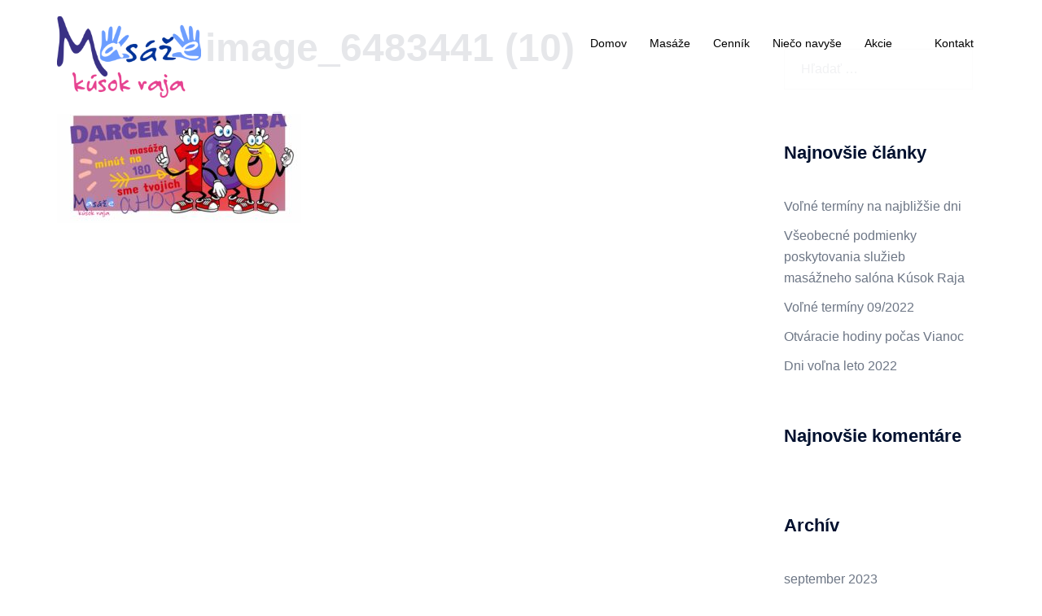

--- FILE ---
content_type: text/css
request_url: https://www.kusokraja.sk/wp-content/themes/sydney-child/style.css?ver=20230821
body_size: 1000
content:
/*
Theme Name:     Sydney Child
Description:    Odvodená téma pre tému Sydney 
Author:         Igor Košík
Template:       sydney
Version:        0.1.0
*/

@import url("../sydney/style.css");


/* services */

.roll-icon-box a, .list-item a {
    font-size: 18px;
}

/* table */
tr:nth-child(odd) {
    background: #f1f1f1;
}

tr:hover{
background: #d7e2d4;
}


/* post */
.hentry .title-post {
    text-align: center;
}

.nav-links.clearfix {
    display: none;
}


/* facebook */

div.class_fb div.service {
    width: 100%;
}

div.class_fb .roll-icon-box .icon {
    border: none;
    margin-bottom:0px;
}
div.class_fb .roll-icon-box .icon i {
	color:#3b5998;
	font-size:70px;
}

div.class_fb .roll-icon-box .content h3 a {
    color: #443f3f;
    display: none;
}

/* projects */

.project-title-wrap {
    opacity: 1;
}

.roll-project .project-title {
    font-size: 18px;
    color: black;
}

.roll-project .project-title {
    height: 45px;
    margin-top: 45%;
	background: rgba(255,255,255,0.7);
}


/* feedback */

.wpcr3_respond_3 {
    text-align: center;
}

.hentry blockquote {
    background-color: #fff;
    color: black;
}








@media screen and (max-width: 1024px){
.mobile{
padding-left:25px!important;
padding-right:25px!important;
}
}


@media screen and (max-width: 768px){
h3{
	font-size:24px!important;
}

.panel-row-style {
    padding: 0px!important;
}

}

.btn-menu {
    color: black;
}





.custom1 {
    background: rgba(255, 255, 255, 0.86);
}

.custom2 .promo-controls {
    margin-top: 0px;
}

/* zakaz zobrazenia services na titulnej stranke kvôli click button */
.display_none .service {
    display: none;
}









.roll-promobox .title {
    color: black;
}

.fb-like{
	margin-top:8px;
}

.fb_iframe_widget {
    float: right;
}

.site-header {
    padding: 15px 0;
}


.priesvitne50{
background: rgba(255,255,255,0.5);
}

.priesvitne75{
background: rgba(255,255,255,0.75);
}

.comment-form-url {
    display: none;
}



.panel-grid-cell .widget-title {
    margin-bottom: 30px;
}







.so-widget-sow-layout-slider-default-f1c9f19dd915 .sow-slider-base ul.sow-slider-images .sow-slider-image-wrapper h1, .so-widget-sow-layout-slider-default-f1c9f19dd915 .sow-slider-base ul.sow-slider-images .sow-slider-image-wrapper h2, .so-widget-sow-layout-slider-default-f1c9f19dd915 .sow-slider-base ul.sow-slider-images .sow-slider-image-wrapper h3, .so-widget-sow-layout-slider-default-f1c9f19dd915 .sow-slider-base ul.sow-slider-images .sow-slider-image-wrapper h4, .so-widget-sow-layout-slider-default-f1c9f19dd915 .sow-slider-base ul.sow-slider-images .sow-slider-image-wrapper h5, .so-widget-sow-layout-slider-default-f1c9f19dd915 .sow-slider-base ul.sow-slider-images .sow-slider-image-wrapper h6 {

    text-shadow: 0 1px 1px rgba(0,0,0,0.5);
}

--- FILE ---
content_type: text/plain
request_url: https://www.google-analytics.com/j/collect?v=1&_v=j102&a=239899526&t=pageview&_s=1&dl=https%3A%2F%2Fwww.kusokraja.sk%2Fdarcekove-poukazy-masaze%2Fimage_6483441-10%2F&ul=en-us%40posix&dt=image_6483441%20(10)%20%7C%20K%C3%BAsok%20raja&sr=1280x720&vp=1280x720&_u=IEBAAEABAAAAACAAI~&jid=1514496204&gjid=1281394480&cid=1999605477.1768966342&tid=UA-30383812-1&_gid=975698697.1768966342&_r=1&_slc=1&z=1272638146
body_size: -450
content:
2,cG-1CBP5JFV4Z